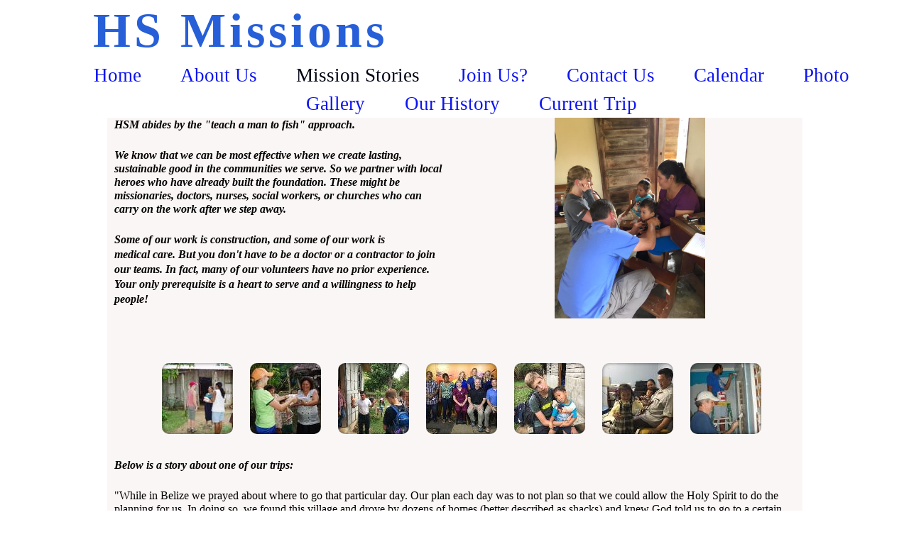

--- FILE ---
content_type: text/html; charset=utf-8
request_url: http://www.hsmissions.org/mission-trip-stories.php
body_size: 10680
content:
<!DOCTYPE html>
<!--[if lt IE 7]>      <html class="no-js lt-ie9 lt-ie8 lt-ie7"> <![endif]-->
<!--[if IE 7]>         <html class="no-js lt-ie9 lt-ie8"> <![endif]-->
<!--[if IE 8]>         <html class="no-js lt-ie9"> <![endif]-->
<!--[if gt IE 8]><!--> <html class="no-js"> <!--<![endif]-->
    <head>
        <meta name="viewport" content="width=device-width, initial-scale=1.0">

        <!-- normalize and html5 boilerplate resets -->
        <link rel="stylesheet" href="templates/Skyline_v2/resources/css/reset.css">
        <link rel="stylesheet" href="templates/Skyline_v2/resources/css/less.build.css">

        <!--[if lte IE 9]>
        <script src="templates/Skyline_v2/resources/js/html5shiv.js"></script>
        <script src="templates/Skyline_v2/resources/js/html5shiv-printshiv.js"></script>

        <![endif]-->

        <meta http-equiv="content-type" content="text/html; charset=utf-8" />


<title>God at work</title>



<meta name="description" content="" />
<meta name="keywords" content="" />

  <link href="resources/favicon.ico" rel="shortcut icon" type="image/x-icon" />
  <link href="resources/favicon.ico" rel="icon" type="image/x-icon" />

  


  <style type="text/css" id="styleCSS">
    /*
    Some Style Themes enhanced with background textures provided by http://subtlepatterns.com/
*/
body {
    
    
    background-repeat: no-repeat;
    background-attachment: fixed;
    background-position: top left;
    background-size: cover;
}

/* IOS devices 'bgd-att: fixed' solution */
@media only screen and (max-device-width: 1366px) {
    .bgd-attachment-fixed {
        background-image: none;
    }
    .bgd-attachment-fixed:after {
        content: '';
        position: fixed;
        top: 0;
        left: 0;
        right: 0;
        width: 100%;
        height: 100%;
        
        background-repeat: no-repeat;
        background-position: top left;
        background-size: cover;
        z-index: -2;
    }
}

.Text_2_Default,
.yola_heading_container {
  word-wrap: break-word;
}

.yola_bg_overlay {
    display:table;
    table-layout: fixed;
    position:absolute;
    min-height: 100%;
    min-width: 100%;
    width:100%;
    height:100%;
}
.yola_outer_content_wrapper {
    
    padding-right: 0rem;
    
    padding-left: 0px;
}
.yola_inner_bg_overlay {
    width:100%;
    min-height: 100vh;
    display: table-cell;
    
    vertical-align: top;
}
.yola_outer_heading_wrap {
    width:100%;
    text-align: center;
}
.yola_heading_container {
    margin: 0 auto;
    max-width: 1639px;
    
}
.yola_inner_heading_wrap {
    margin: 0 auto;
    max-width: 1115px;
}
.yola_innermost_heading_wrap {
    padding-left:0;
    padding-right:0;
    margin: 0 auto;
    
    
}
.yola_inner_heading_wrap.top nav,
.yola_inner_heading_wrap.top div#yola_heading_block,
.yola_inner_heading_wrap.bottom nav,
.yola_inner_heading_wrap.bottom div#yola_heading_block {
    padding-left: 3rem;
    
}
.yola_inner_heading_wrap.left .yola_innermost_heading_wrap,
.yola_inner_heading_wrap.right .yola_innermost_heading_wrap {
    padding-left: 3rem;
    
}
.yola_inner_heading_wrap h1 {
    margin: 0;
}
#yola_nav_block {
    height: 100%;
}
#yola_nav_block nav {
    text-align: center;
    	background-color: #ffffff;
	zoom: 1; /* hasLayout */
	background: transparent\9;
	filter:  progid:DXImageTransform.Microsoft.gradient(startColorstr='#00ffffff', endColorstr='#00ffffff'); /* IE 6 & 7 */
	-ms-filter: "progid:DXImageTransform.Microsoft.gradient(startColorstr='#00ffffff', endColorstr='#00ffffff')"; /* IE 8+ */
	background-color: rgba(255,255,255,0.00);
}
#yola_nav_block nav ul{
    display:inline;
}
.yola_inner_heading_wrap.left #yola_heading_block {
    float:left;
}
.yola_inner_heading_wrap.right #yola_heading_block {
    float:right;
}
.yola_inner_heading_wrap.top #yola_nav_block {
    padding:0rem 0 0 0;
}
.yola_inner_heading_wrap.right #yola_nav_block {
    float:left;
    padding:0rem 0 0 0;
}
.yola_inner_heading_wrap.bottom #yola_nav_block {
    padding:0 0 0rem 0;
}
.yola_inner_heading_wrap.left #yola_nav_block {
    float:right;
    padding:0rem 0 0 0;
}
.yola_banner_wrap {
    background-attachment: scroll;
    text-align: center;
    margin: 0 auto;
    
    display: none;
    background-position: top left;
    background-size: auto;
    background-repeat: repeat-x;
    
    background-color: #f9f9f9;
}
.yola_inner_banner_wrap {
    padding-left:0;
    padding-right:0;
    padding-top: 0.5rem;
    padding-bottom: 0.5rem;
    
}
.yola_innermost_banner_wrap {
    margin: 0 auto;
    max-width: 500px;
}
.yola_inner_nav_wrap {
    margin: 0 auto;
    max-width: 979px;
}
.yola_banner_wrap nav ul.sys_navigation {
    text-align: center;
    padding-top:0rem;
    padding-bottom:0rem;
}
.yola_banner_wrap h1 {
    margin:0;
    text-align: center;
}
.yola_site_tagline {
    padding-top:0;
    padding-bottom:0;
    font-family: 'Raleway';
    font-size: 4rem;
    color: #000000;
    text-decoration: none;
    letter-spacing: 0px;
    line-height: 1.5em;
    text-transform: none;
    text-align: left;
    padding-right: 3rem;
    padding-left: 3rem;

}
.yola_site_tagline span {
    display: inline-block;
    
    
    
    
    
}
ul.sys_navigation {
    margin: 0;
    padding: 0;
    text-align: center;
}
ul.sys_navigation li {
    display: inline;
    list-style: none;
    margin:0 3.19rem 0 0;
}
.yola_inner_heading_wrap ul.sys_navigation li:last-child {
    margin:0;
}
ul.sys_navigation li a{
    text-decoration: none;
}

div.ys_submenu {
    margin-top: 8px;
}

.yola_content_wrap {
    margin:0 auto;
    max-width: 979px;
    	background-color: #faf5f5;
	zoom: 1; /* hasLayout */
	background: transparent\9;
	filter:  progid:DXImageTransform.Microsoft.gradient(startColorstr='#d4faf5f5', endColorstr='#d4faf5f5'); /* IE 6 & 7 */
	-ms-filter: "progid:DXImageTransform.Microsoft.gradient(startColorstr='#d4faf5f5', endColorstr='#d4faf5f5')"; /* IE 8+ */
	background-color: rgba(250,245,245,0.83);
}
.yola_content_column {
    margin:0 auto;
    max-width: 958px;
}

.yola_inner_content_column {
    margin:0 auto;

    
    
    
    
}
.yola_inner_footer_wrap {
    padding: 0 20px;
}
div[id*='sys_region_'] {
    padding-left: 0 ! important;
    padding-right: 0 ! important;
}
.yola_site_logo {
    
    max-width:100%;
}
#sys_heading.yola_hide_logo img {
    display:none;
}
#sys_heading.yola_hide_logo span {
    display:inline;
}
a#sys_heading.yola_show_logo {
    font-size:14px;
}
#sys_heading.yola_show_logo img {
    display:inline;
}
#sys_heading.yola_show_logo span {
    display:none;
}
.yola_footer_wrap {
    margin:0 auto;
    max-width: 979px;
    	background-color: #f9f9f9;

}
.yola_footer_column {
    margin:0 auto;
    max-width: 958px;
    display: none;
}
footer {
    padding-top: 2.5rem;
    padding-right: 3rem;
    padding-bottom: 2.5rem;
    padding-left: 3rem;
    font-family: 'Goudy Bookletter 1911';
    font-size: 1rem;
    color: #ffffff;
    line-height: 1.5em;
    letter-spacing: 0px;
    text-transform: none;

}
span.yola_footer_socialbuttons {
    display:inline-block;
    line-height:0;
    margin:0;
    padding:0;
    display:inline-block;
    position:static;
    float:left;
    width:146px;
    height:20px;
    display: none;
}
.sys_yola_form .submit,
.sys_yola_form input.text,
.sys_yola_form input.email,
.sys_yola_form input.tel,
.sys_yola_form input.url,
.sys_yola_form textarea {
    font-family: 'Goudy Bookletter 1911';
    font-size: 1rem;
    line-height: 1.2em;
    letter-spacing: 0px;
    text-transform: none;
}
div.sys_yola_form {
    padding:0 !important;
}
div.sys_yola_form form {
    margin:0 !important;
    padding:0 !important;
}
.sys_layout h2, .sys_txt h2, .sys_layout h3, .sys_txt h3, .sys_layout h4, .sys_txt h4, .sys_layout h5, .sys_txt h5, .sys_layout h6, .sys_txt h6, .sys_layout p, .sys_txt p {
    margin-top:0;
}
div[id*='sys_region_'] {
    padding:0 !important;
}
.sys_layout blockquote {
  margin-top: 10px;
  margin-bottom: 10px;
  margin-left: 50px;
  padding-left: 15px;
  border-left: 3px solid #030000;;
  font-size: 1rem;
  font-style: italic;
  color: #000000;
  
  line-height: 1.5em;
  letter-spacing: 0px;
  text-transform: none;
}
.sys_layout blockquote,
.sys_layout blockquote h1,
.sys_layout blockquote h2,
.sys_layout blockquote h3,
.sys_layout blockquote h4,
.sys_layout blockquote h5,
.sys_layout blockquote h6,
.sys_layout blockquote p {
    font-family: 'PT Sans';
}
.sys_layout p,.sys_layout pre {margin:0 0 1.5em 0}
.sys_layout h2,.sys_layout h3,.sys_layout h4,.sys_layout h5,.sys_layout h6 { margin:0 0 0.5em 0 }
.sys_layout dl, .sys_layout menu,.sys_layout ol,.sys_layout ul{margin:0 0 1.5em 0}

.mob_menu {
    display: none;
}

.new-text-widget img, .old_text_widget img {
    max-width: 100%;
}


@media only screen and (max-width : 736px) {
    html {
        font-size: 80%;
    }

    body .m_inherit_width {
        width: inherit;
    }

    .small_device_hide {
        opacity: 0;
    }

    /* Remove display table so that fixefox can understand max-width */
    .yola_bg_overlay, .yola_inner_bg_overlay {
       display: block;
    }

    /* Zero out padding of the heading wrapper */
    .yola_inner_heading_wrap.top .yola_innermost_heading_wrap,
    .yola_inner_heading_wrap.bottom .yola_innermost_heading_wrap,
    .yola_inner_heading_wrap.left .yola_innermost_heading_wrap,
    .yola_inner_heading_wrap.right .yola_innermost_heading_wrap {
        padding-left: 0;
        padding-right: 0;
    }

    /* Make all image widgets center aligned */
    .Image_Default img {
        display: block;
        margin: 0 auto;
    }

    /* Center button widgets in column dividers */
    .column_divider .sys_button {
        text-align: center;
    }

    /* Make column dividers snap to one over another */
    .yola_inner_heading_wrap.left #yola_heading_block, .yola_inner_heading_wrap.right #yola_heading_block {
        float: none;
    }

    #sys_heading {
        word-wrap: break-word;
        word-break: break-word;
    }

    body .column_divider .left, body .column_divider .right {
        width: 100%;
        padding-left: 0;
        padding-right: 0;
    }

    .mob_menu a:visited {
        color: #fff;
    }

    .mob_menu {
        display: block;
        z-index: 1;
        ;
        ;
        background: rgba(255,255,255,0.00);;
    }

    .mob_menu.menu_open {
        position: absolute;
        min-height: 100%;
        padding: 1rem 0 0 0;
        margin: 0;
        top: 0;
        left: 0;
        right: 0;
    }

    .yola_outer_content_wrapper {
        display: block;
        padding-top: 0;
    }

    .mob_menu_overlay {
        display: none;
        text-transform: none;
    }

    .menu_open .mob_menu_overlay  {
        display: block;
    }

    .mob_menu_toggle {
        display: block;
        padding-top: 5%;
        padding-bottom: 6%;
        text-align: center;
        color: #666;
        cursor: pointer;
    }
    .mob_submenu_toggle {
        list-style: none;
        text-align: center;
        padding: 0;
        margin: 0;
    }

    .new-text-widget img, .old_text_widget img {
        height: auto;
    }

    #sys_heading span {
        font-size: 35px;
    }
    .sys_navigation {
        display: none;
    }

    .mobile_ham {
        stroke: #0c14f0;
    }

    .mobile_quit {
        display: none;
    }

    .menu_open .mobile_ham {
        display: none;
    }

    .menu_open .mobile_quit {
        display: inline;
        stroke: #0c14f0;
    }

    .mob_menu_list {
        font-family: 'Raleway';
        font-weight: lighter;
        margin: 0;
        font-size: 2.2em;
        line-height: 2;
        letter-spacing: 0.1em;
        list-style: none;
        text-align: center;
        padding: 0;
        -webkit-animation-duration: .2s;
        -webkit-animation-fill-mode: both;
        -webkit-animation-name: fadeInUp;
        -moz-animation-duration: .2s;
        -moz-animation-fill-mode: both;
        -moz-animation-name: fadeInUp;
        -o-animation-duration: .2s;
        -o-animation-fill-mode: both;
        -o-animation-name: fadeInUp;
        animation-duration: .2s;
        animation-fill-mode: both;
        animation-name: fadeInUp;
    }

    .mob_menu_overlay .mob_menu_list a {
        color: #0c14f0;
    }

    .mob_more_toggle {
        display: inline-block;
        cursor: pointer;
        background: none;
        border: none;
        outline: none;
        margin-left: 8px;
        stroke: #0c14f0;
    }

    .up_arrow {
        display: none;
    }

    .sub_menu_open svg .down_arrow {
        display: none;
    }

    .sub_menu_open .up_arrow {
        display: inline;
    }

    .mob_menu_overlay .mob_menu_list .selected a {
        color: #010514;
    }

    .sub_menu_open a {
        color: #010514;
    }

    .mob_menu_list .sub_menu_open a {
        color: #010514;
    }

    .sub_menu_open .mob_more_toggle {
        stroke: #010514;
    }

    .mob_submenu_list {
        font-family: 'Raleway';
        font-weight: lighter;
        list-style: none;
        text-align: center;
        padding: 0 0 5% 0;
        margin: 0;
        line-height: 1.6;
        display: none;
        -webkit-animation-duration: .2s;
        -webkit-animation-fill-mode: both;
        -webkit-animation-name: fadeInUp;
        -moz-animation-duration: .2s;
        -moz-animation-fill-mode: both;
        -moz-animation-name: fadeInUp;
        -o-animation-duration: .2s;
        -o-animation-fill-mode: both;
        -o-animation-name: fadeInUp;
        animation-duration: .2s;
        animation-fill-mode: both
        animation-name: fadeInUp;
    }

    .sub_menu_open .mob_submenu_list{
        display: block;
    }

    .mob_submenu_items {
        font-size: 0.75em;
    }
    .mob_menu_list .mob_nav_selected {
        color: #010514;
    }

    .menu_open ~ .yola_outer_content_wrapper {
        display: none;
    }

    @-webkit-keyframes fadeInUp {
      0% {
        opacity: 0;
        -webkit-transform: translate3d(0, 100%, 0);
        transform: translate3d(0, 100%, 0);
      }
      100% {
        opacity: 1;
        -webkit-transform: none;
        transform: none;
      }
    }

    @-moz-keyframes fadeInUp {
      0% {
        opacity: 0;
        -moz-transform: translate3d(0, 100%, 0);
        transform: translate3d(0, 100%, 0);
      }
      100% {
        opacity: 1;
        -moz-transform: none;
        transform: none;
      }
    }

    @-o-keyframes fadeInUp {
      0% {
        opacity: 0;
        -o-transform: translate3d(0, 100%, 0);
        transform: translate3d(0, 100%, 0);
      }
      100% {
        opacity: 1;
        -o-transform: none;
        transform: none;
      }
    }

    @keyframes fadeInUp {
      0% {
        opacity: 0;
        transform: translate3d(0, 100%, 0);
      }
      100% {
        opacity: 1;
        transform: none;
      }
    }
}


  </style>


<script src="//ajax.googleapis.com/ajax/libs/webfont/1.4.2/webfont.js" type="text/javascript"></script>

      <style type="text/css">
      @import url("//fonts.sitebuilderhost.net/css?family=Raleway%3Aregular|Abril+Fatface%3Aregular|Goudy+Bookletter+1911%3Aregular|PT+Sans%3Aregular&subset=latin,latin-ext");
    </style>
  
  <style type="text/css" id="styleOverrides">
    /* ======================
*
*  Site Style Settings
*
=========================*/
/* Paragraph text (p) */

.content p, #content p, .HTML_Default p, .Text_Default p, .sys_txt p, .sys_txt a, .sys_layout p, .sys_txt, .sys_layout  {
    font-family: 'Goudy Bookletter 1911';
    
    font-size: 1rem;
    color: #030000;
    line-height: 1.2em;
    letter-spacing: 0px;
    text-transform: none;
}

/* Navigation */
.sys_navigation a, .ys_menu_2, div#menu ul, div#menu ul li a, ul.sys_navigation li a, div.sys_navigation ul li.selected a, div.sys_navigation ul li a, #navigation li a, div.ys_menu ul a:link, div.ys_menu ul a:visited, div.ys_nav ul li a, #sys_banner ul li a {
    font-family: 'Raleway';
    
    font-size: 1.67rem;
    color: #0c14f0;
    text-decoration: none;
    letter-spacing: 0px;
    line-height: 1.5em;
    text-transform: none;
}


/* Navigation:selected */
div.sys_navigation ul li.selected a, div#menu ul li.selected a, #navigation li.selected a, div.ys_menu ul li.selected a:link, div.ys_menu ul li.selected a:visited, div.ys_nav ul li.selected a, #sys_banner ul li.selected a {
    color: #010514;
}

/* Navigation:hover */
div.sys_navigation ul li a:hover, div#menu ul li a:hover, #navigation li a:hover, div.ys_menu ul a:hover, div.ys_nav ul li a:hover, div.ys_menu ul li a:hover, #sys_banner ul li a:hover {
    color: #497690;
}

/* Site Title */
#sys_heading, a#sys_heading, #sys_banner h1 a, #header h1 a, div#heading h1 a {
    font-family: 'Abril Fatface';
    
    font-size: 4.27rem;
    color: #275fd9;
    text-decoration: none;
    letter-spacing: 5px;
    line-height: 1.26em;
    text-transform: none;
}

/* Hyperlinks (a, a:hover, a:visited) */
a, .sys_txt a:link, .sys_layout a:link {color: #497690;}
a, .sys_txt a:link, .sys_layout a:link {text-decoration: underline;}
a:visited, .sys_txt a:visited, .sys_layout a:visited {color: #497690;}
a:hover, .sys_txt a:hover, .sys_layout a:hover {color: #ff0000;}
a:hover, .sys_txt a:hover, .sys_layout a:hover {text-decoration: none;}

/* Headings (h2, h3, h4, h5, h6) */
.sys_layout h2, .sys_txt h2 {
    font-family: 'Raleway';
    
    font-size: 3rem;
    color: #7a7a7a;
    text-decoration: none;
    letter-spacing: 0px;
    line-height: 1.5em;
    text-transform: none;
}

.sys_layout h2 a, .sys_layout h2 a:link, .sys_layout h2 a:hover, .sys_layout h2 a:visited {
    font-family: 'Raleway';
    
    font-size: 3rem;
    color: #7a7a7a;
    letter-spacing: 0px;
    line-height: 1.5em;
    text-transform: none;
}

.sys_layout h3, .sys_txt h3 {
    font-family: 'Raleway';
    
    font-size: 2.5rem;
    color: #7a7a7a;
    text-decoration: none;
    letter-spacing: 0px;
    line-height: 1.5em;
    text-transform: none;
}

.sys_layout h3 a, .sys_layout h3 a:link, .sys_layout h3 a:hover, .sys_layout h3 a:visited {
    font-family: 'Raleway';
    
    font-size: 2.5rem;
    color: #7a7a7a;
    letter-spacing: 0px;
    line-height: 1.5em;
    text-transform: none;
}

.sys_layout h4, .sys_txt h4 {
    font-family: 'Raleway';
    
    font-size: 2rem;
    color: #7a7a7a;
    text-decoration: none;
    letter-spacing: 0px;
    line-height: 1.5em;
    text-transform: none;
}

.sys_layout h4 a, .sys_layout h4 a:link, .sys_layout h4 a:hover, .sys_layout h4 a:visited {
    font-family: 'Raleway';
    
    font-size: 2rem;
    color: #7a7a7a;
    letter-spacing: 0px;
    line-height: 1.5em;
    text-transform: none;
}

.sys_layout h5, .sys_txt h5 {
    font-family: 'Raleway';
    
    font-size: 1.5rem;
    color: #7a7a7a;
    text-decoration: none;
    letter-spacing: 0px;
    line-height: 1.5em;
    text-transform: none;
}

.sys_layout h5 a, .sys_layout h5 a:link, .sys_layout h5 a:hover, .sys_layout h5 a:visited {
    font-family: 'Raleway';
    
    font-size: 1.5rem;
    color: #7a7a7a;
    letter-spacing: 0px;
    line-height: 1.5em;
    text-transform: none;
}

.sys_layout h6, .sys_txt h6 {
    font-family: 'Raleway';
    
    font-size: 1.1rem;
    color: #7a7a7a;
    text-decoration: none;
    letter-spacing: 0px;
    line-height: 1.5em;
    text-transform: none;
}

.sys_layout h6 a, .sys_layout h6 a:link, .sys_layout h6 a:hover, .sys_layout h6 a:visited {
    font-family: 'Raleway';
    
    font-size: 1.1rem;
    color: #7a7a7a;
    letter-spacing: 0px;
    line-height: 1.5em;
    text-transform: none;
}

/*button widget*/
.sys_layout .sys_button a, .sys_layout .sys_button a:link, .sys_layout .sys_button a:visited {
    display:inline-block;
    text-decoration: none;
}
.sys_layout .sys_button a:link, .sys_layout .sys_button a:visited {
    cursor:pointer;
}
.sys_layout .sys_button a {
    cursor:default;
}

.sys_layout .sys_button.square a, .sys_layout .sys_button.square a:link {
    border-radius:0px;
}
.sys_layout .sys_button.rounded a, .sys_layout .sys_button.rounded a:link {
    border-radius:3px;
}
.sys_layout .sys_button.pill a, .sys_layout .sys_button.pill a:link {
    border-radius:90px;
}

/*button sizes*/
.sys_layout .sys_button.small a, .sys_layout .sys_button.small a:link, .sys_layout .sys_button.small a:visited {font-family: 'Goudy Bookletter 1911';font-size: 1.1rem;line-height: 1.5em;letter-spacing: 0px;text-transform: uppercase;padding-top:1rem;padding-bottom:1rem;padding-left:3rem;padding-right:3rem;}
.sys_layout .sys_button.medium a, .sys_layout .sys_button.medium a:link, .sys_layout .sys_button.medium a:visited {font-family: 'Goudy Bookletter 1911';font-size: 1.1rem;line-height: 1.5em;letter-spacing: 0px;text-transform: uppercase;padding-top:1.3rem;padding-bottom:1.3rem;padding-left:4rem;padding-right:4rem;}
.sys_layout .sys_button.large a, .sys_layout .sys_button.large a:link, .sys_layout .sys_button.large a:visited {font-family: 'Goudy Bookletter 1911';font-size: 1.1rem;line-height: 1.5em;letter-spacing: 0px;text-transform: uppercase;padding-top:1.3rem;padding-bottom:1.3rem;padding-left:6rem;padding-right:6rem;}

/*button styles:small*/
.sys_layout .sys_button.small.outline a, .sys_layout .sys_button.small.outline a:link {
    border-color:#497690;
    color: #497690;
    border-style: solid;
    border-width: 2px;
}
.sys_layout .sys_button.small.outline a:visited {
    color: #497690;
}
.sys_layout .sys_button.small.solid a, .sys_layout .sys_button.small.solid a:link {
    	background-color: #497690;

    color: #ffffff;
    border-color:#497690;
    border-style: solid;
    border-width: 2px;
}
.sys_layout .sys_button.small.solid a:visited {
    color: #ffffff;
}
.sys_layout .sys_button.small.outline a:hover {
    background-color: #497690;
    color: #ffffff;
    text-decoration: none;
}

/*button styles:medium*/
.sys_layout .sys_button.medium.outline a, .sys_layout .sys_button.medium.outline a:link {
    border-color:#497690;
    color: #497690;
    border-style: solid;
    border-width: 2px;
}
.sys_layout .sys_button.medium.outline a:visited {
    color: #497690;
}
.sys_layout .sys_button.medium.solid a, .sys_layout .sys_button.medium.solid a:link {
    	background-color: #497690;

    color: #ffffff;
    border-color:#497690;
    border-style: solid;
    border-width: 2px;
}
.sys_layout .sys_button.medium.solid a:visited {
    color: #ffffff;
}
.sys_layout .sys_button.medium.outline a:hover {
    background-color: #497690;
    color: #ffffff;
    text-decoration: none;
}
/*button styles:large*/
.sys_layout .sys_button.large.outline a, .sys_layout .sys_button.large.outline a:link {
    border-color:#497690;
    color: #497690;
    border-style: solid;
    border-width: 2px;
}
.sys_layout .sys_button.large.outline a:visited {
    color: #497690;
}
.sys_layout .sys_button.large.solid a, .sys_layout .sys_button.large.solid a:link {
    	background-color: #497690;

    color: #ffffff;
    border-color:#497690;
    border-style: solid;
    border-width: 2px;
}
.sys_layout .sys_button.large.solid a:visited {
    color: #ffffff;
}
.sys_layout .sys_button.large.outline a:hover {
    background-color: #497690;
    color: #ffffff;
    text-decoration: none;
}

.sys_layout .sys_button.solid a:hover {
    text-decoration: none;
    opacity: .8;
}  </style>

  



<script type="text/javascript" src="//ajax.googleapis.com/ajax/libs/jquery/1.11.1/jquery.min.js"></script>
<script type="text/javascript">window.jQuery || document.write('<script src="/components/bower_components/jquery/dist/jquery.js"><\/script>')</script>
<link rel="stylesheet" type="text/css" href="classes/commons/resources/flyoutmenu/flyoutmenu.css?1001125" />
<script type="text/javascript" src="classes/commons/resources/flyoutmenu/flyoutmenu.js?1001125"></script>
<link rel="stylesheet" type="text/css" href="classes/commons/resources/global/global.css?1001125" />


<script type="text/javascript">
  var swRegisterManager = {
    goals: [],
    add: function(swGoalRegister) {
      this.goals.push(swGoalRegister);
    },
    registerGoals: function() {
      while(this.goals.length) {
        this.goals.shift().call();
      }
    }
  };

  window.swPostRegister = swRegisterManager.registerGoals.bind(swRegisterManager);
</script>

  <link rel="stylesheet" type="text/css" href="classes/components/Image/layouts/Default/Default.css?1001125" />
  
  
  
  
  
  <link rel="stylesheet" type="text/css" href="classes/components/Gallery/layouts/Default/Default.css?1001125" />
  
  
  

    </head>
    <body lang="en" class="bgd-attachment-fixed">
        
        <div id="sys_background" class="yola_bg_overlay">
            <div class="yola_inner_bg_overlay">
                <div class="yola_outer_content_wrapper">
                    <header role="header">
                        <div class="yola_outer_heading_wrap">
                            <div class="yola_heading_container">
                                <div class="yola_inner_heading_wrap left">
                                    <div class="yola_innermost_heading_wrap">
                                                                                <nav class="mob_menu">
                                            <div class="mob_menu_toggle"><!--Mobile Nav Toggle-->
                                                <svg class="mobile_ham" width="40" height="25">
                                                  <line x1="0" y1="3" x2="40" y2="3" stroke-width="2"/>
                                                  <line x1="0" y1="13" x2="40" y2="13" stroke-width="2"/>
                                                  <line x1="0" y1="23" x2="40" y2="23" stroke-width="2"/>
                                                </svg>
                                                <svg class="mobile_quit" width="26" height="50">
                                                    <line x1="0" y1="1" x2="26" y2="25" stroke-width="2"/>
                                                    <line x1="0" y1="25" x2="26" y2="1" stroke-width="2"/>
                                                </svg>
                                            </div>
                                            <div class="mob_menu_overlay"> <!--Mobile Nav Overlay-->
                                                <ul class="mob_menu_list">
      <li class="">
      <a href="./" title="Home">Home</a>
          </li>
      <li class="">
      <a href="about-us.php" title="About Us">About Us</a>
          </li>
      <li class="selected">
      <a href="mission-trip-stories.php" title="Mission  Stories">Mission  Stories</a>
          </li>
      <li class="">
      <a href="how-you-can-help.php" title="Join Us?">Join Us?</a>
          </li>
      <li class="">
      <a href="contact-us.php" title="Contact Us">Contact Us</a>
          </li>
      <li class="">
      <a href="calendar.php" title="Calendar">Calendar</a>
          </li>
      <li class="">
      <a href="photo-gallery.php" title="Photo Gallery (it takes a while to load  all the pictures)">Photo Gallery</a>
          </li>
      <li class="">
      <a href="our-history.php" title="Our History">Our History</a>
          </li>
      <li class="">
      <a href="current-mission-trip.php" title="Current Trip">Current Trip</a>
          </li>
  </ul>
                                            </div>
                                        </nav>
                                                                                                                        <div id="yola_heading_block"> <!--Title / Logo-->
                                            <h1>
                                                <a id="sys_heading" class="yola_hide_logo" href="./">
                                                    <img class="yola_site_logo" src="" alt="HS Missions" >
                                                    <span>HS Missions</span>
                                                </a>
                                            </h1>
                                        </div>
                                        <div id="yola_nav_block"> <!--Nav-->
                                            <nav role="navigation">
                                                <div class="sys_navigation">
                                                <ul class="sys_navigation">
                    <li id="ys_menu_0">
                    <a href="./" title="Home">Home</a>
        </li>
                    <li id="ys_menu_1">
                    <a href="about-us.php" title="About Us">About Us</a>
        </li>
                    <li id="ys_menu_2"class="selected">
                    <a href="mission-trip-stories.php" title="Mission  Stories">Mission  Stories</a>
        </li>
                    <li id="ys_menu_3">
                    <a href="how-you-can-help.php" title="Join Us?">Join Us?</a>
        </li>
                    <li id="ys_menu_4">
                    <a href="contact-us.php" title="Contact Us">Contact Us</a>
        </li>
                    <li id="ys_menu_5">
                    <a href="calendar.php" title="Calendar">Calendar</a>
        </li>
                    <li id="ys_menu_6">
                    <a href="photo-gallery.php" title="Photo Gallery (it takes a while to load  all the pictures)">Photo Gallery</a>
        </li>
                    <li id="ys_menu_7">
                    <a href="our-history.php" title="Our History">Our History</a>
        </li>
                    <li id="ys_menu_8">
                    <a href="current-mission-trip.php" title="Current Trip">Current Trip</a>
        </li>
    </ul>
                                             
<script>
/* jshint ignore:start */
$(document).ready(function() {
    flyoutMenu.initFlyoutMenu(
        [{"name":"Home","title":"Home","href":".\/","children":[]},{"name":"About Us","title":"About Us","href":"about-us.php","children":[]},{"name":"Mission  Stories","title":"Mission  Stories","href":"mission-trip-stories.php","children":[]},{"name":"Join Us?","title":"Join Us?","href":"how-you-can-help.php","children":[]},{"name":"Contact Us","title":"Contact Us","href":"contact-us.php","children":[]},{"name":"Calendar","title":"Calendar","href":"calendar.php","children":[]},{"name":"Photo Gallery","title":"Photo Gallery (it takes a while to load  all the pictures)","href":"photo-gallery.php","children":[]},{"name":"Our History","title":"Our History","href":"our-history.php","children":[]},{"name":"Current Trip","title":"Current Trip","href":"current-mission-trip.php","children":[]}]
    , 'flyover');
});
/* jshint ignore:end */
</script>

                                                </div>
                                            </nav>
                                        </div>
                                                                                <div style="padding:0; height:0; clear:both;">&nbsp;</div>
                                    </div>
                                </div>
                            </div>
                            <div id="sys_banner" class="yola_banner_wrap">
                                <div class="yola_inner_banner_wrap">
                                    <div class="yola_innermost_banner_wrap">
                                        <h2 class="yola_site_tagline" style="display:block"><span>HSMissions</span></h2>
                                    </div>
                                </div>
                            </div>
                        </div>
                    </header>

                    <main class="yola_content_wrap" role="main">
                        <div class="yola_content_column">
                            <div class="yola_inner_content_column clearFix">
                                <style media="screen">
  .layout_1-column {
    width: 100%;
    padding: 0;
    margin: 0;
  }

  .layout_1-column:after {
    content: "";
    display: table;
    clear: both;
  }

  .zone_top {
    margin: 0;
    padding: 5px;
    vertical-align: top;
    line-height: normal;
    min-width: 100px;
  }
</style>

<div class="layout_1-column sys_layout">
    <div id="layout_row1">
        <div id="sys_region_1" class="zone_top" ><div id="Ia5a0880763794ba08ef5e65d031c8eb9" style="display:block;clear: both;" class="Layout1_Default"><style>.column_Ia5a0880763794ba08ef5e65d031c8eb9 {width: 100%;-moz-box-sizing:border-box;-webkit-box-sizing: border-box;box-sizing:border-box;}.column_Ia5a0880763794ba08ef5e65d031c8eb9:after {content: "";display: table;clear: both;}.column_Ia5a0880763794ba08ef5e65d031c8eb9 .left {text-align: left;vertical-align: top;width: 50%;padding: 0 15px 0 0;float: left;-moz-box-sizing: border-box;-webkit-box-sizing: border-box;box-sizing:border-box;}.column_Ia5a0880763794ba08ef5e65d031c8eb9 .right {vertical-align: top;width: 50%;padding: 0 0 0 15px;float: left;-moz-box-sizing: border-box;-webkit-box-sizing: border-box;box-sizing: border-box;}</style><div class="column_Ia5a0880763794ba08ef5e65d031c8eb9 column_divider" ><div id="Left_Ia5a0880763794ba08ef5e65d031c8eb9" class="left" ><div id="I6" style="display:block;clear: both;margin:0 0 0 0;" class="Text_Default"><style>.old_text_widget img {max-width: 100%;height: auto;}.old_text_wdiget {margin: 0;padding: 0;overflow: hidden;color: ;font: ;background-color: ;}</style><div id="I6_sys_txt" class="sys_txt old_text_widget clear_fix"><p class="over_outline show_overlays"><em><strong><font size="3">HSM abides by the&nbsp;"teach a man to fish" approach.&nbsp;</font></strong></em></p><p class="over_outline show_overlays"><strong><em><font size="3">We know that we can be most effective when we create lasting, sustainable good in the communities we serve. So we partner with local heroes who&nbsp;have already built&nbsp;the foundation. These might be missionaries, doctors, nurses, social workers, or churches&nbsp;who can carry on the work after we step away. </font></em></strong></p><p class="over_outline show_overlays"><em><strong><font size="1"><font size="2"><em><strong><font size="1"><font size="2"><font size="1"><font size="3">Some of our work is construction, and some of our work is medical&nbsp;care. But you don't have to be a doctor or a contractor to join our teams. In fact, many of our volunteers have no prior experience. Your only prerequisite is a heart to serve and a willingness to help people!<font color="#ffffff"><font face="Arial Black"><font size="1">&nbsp;
</font></font></font></font></font></font></font></strong></em></font></font></strong></em></p><p class="over_outline show_overlays"><em><strong><font size="2"><em><strong><font size="1"><font size="2"><font size="1"><font size="3"><font color="#ffffff"><font face="Arial Black"><font size="1"></font></font></font></font></font></font></font></strong></em></font></strong></em></p><p class="over_outline show_overlays"><font size="1">&nbsp;  
</font></p><font size="1"> 
</font></div></div></div><div id="Right_Ia5a0880763794ba08ef5e65d031c8eb9" class="right" ><div id="I4e3cf1838543419aaa696ad305f76245" style="display:block;clear: both;text-align:center;" class="Image_Default"><style>#I4e3cf1838543419aaa696ad305f76245_img {-moz-box-sizing: border-box;-webkit-box-sizing: border-box;box-sizing: border-box;width: 212px;border:none;max-width: 100%;height: auto;}</style><img id="I4e3cf1838543419aaa696ad305f76245_img" src="resources/belize%204.JPG.opt768x1024o0%2C0s768x1024.JPG"  /></div></div></div></div><div id="I364bbaf80f144fe9afa4132128612869" style="display:block;clear: both;" class="Gallery_Default"><div class="yola_gallery_widget" style="padding:10px;text-align:center;">

    
        <link href="classes/components/Gallery/resources/lightbox2/css/lightbox.css" rel="stylesheet" />

    
    <div class='round-frame'>

        
                            <a data-lightbox='lightbox[gallery_widget_I364bbaf80f144fe9afa4132128612869]' href='resources/1P1010051.jpg' data-title='' style='background-image:url(resources/1P1010051.jpg.opt100x100o-16%2C0s133x100.jpg);'></a>
                            <a data-lightbox='lightbox[gallery_widget_I364bbaf80f144fe9afa4132128612869]' href='resources/1P1010066.jpg' data-title='' style='background-image:url(resources/1P1010066.jpg.opt100x100o-16%2C0s133x100.jpg);'></a>
                            <a data-lightbox='lightbox[gallery_widget_I364bbaf80f144fe9afa4132128612869]' href='resources/IMG_0004.JPG' data-title='' style='background-image:url(resources/IMG_0004.JPG.opt100x100o-16%2C0s133x100.JPG);'></a>
                            <a data-lightbox='lightbox[gallery_widget_I364bbaf80f144fe9afa4132128612869]' href='resources/IMG_0017.JPG' data-title='' style='background-image:url(resources/IMG_0017.JPG.opt100x100o-16%2C0s133x100.JPG);'></a>
                            <a data-lightbox='lightbox[gallery_widget_I364bbaf80f144fe9afa4132128612869]' href='resources/IMG_0020.JPG' data-title='' style='background-image:url(resources/IMG_0020.JPG.opt100x100o-16%2C0s133x100.JPG);'></a>
                            <a data-lightbox='lightbox[gallery_widget_I364bbaf80f144fe9afa4132128612869]' href='resources/IMG_0086.JPG' data-title='' style='background-image:url(resources/IMG_0086.JPG.opt100x100o0%2C-16s100x133.JPG);'></a>
                            <a data-lightbox='lightbox[gallery_widget_I364bbaf80f144fe9afa4132128612869]' href='resources/DSC00804.jpg' data-title='' style='background-image:url(resources/DSC00804.jpg.opt100x100o-16%2C0s133x100.jpg);'></a>
            
        
    </div>

    
        <script src="classes/components/Gallery/resources/lightbox2/js/lightbox.js"></script>

        

    
</div></div><div id="I9ed2445f57cb459fa042c7a4b32b25c8" style="display:block;clear: both;" class="Text_2_Default"><style type="text/css">
    div.sys_text_widget img.float-left{float:left;margin:10px 15px 10px 0;}
    div.sys_text_widget img.float-right{position:relative;margin:10px 0 10px 15px;}
    div.sys_text_widget img{margin:4px;}
    div.sys_text_widget {
        overflow: hidden;
        margin: 0;
        padding: 0;
        color: ;
        font: ;
        background-color: ;
    }
</style>

<div id="I9ed2445f57cb459fa042c7a4b32b25c8_sys_txt" systemElement="true" class="sys_txt sys_text_widget new-text-widget"><p class=""><span><strong><em>Below is a story about one of our trips:</em></strong></span></p>
<p class="">"While in Belize we prayed about where to go that particular day. Our plan each day was to not plan so that we could allow the Holy Spirit to do the planning for us. In doing so, we found this village and drove by dozens of homes (better described as shacks) and knew God told us to go to a certain house. Keep in mind that we had never been in that place in our life….had no idea where we were yet we knew that in the jungles of Central America there was a house in which we were supposed to visit…. and we found it. We exited the van and since God sent us, we asked who we guessed to be the father, what is it that you need? He lined up his four children and said, “Our children desperately need shoes.” I responded with, “Well, we don’t have any shoes, but is there anything else you need from us?” He replied saying, “No, we really need shoes.”&nbsp;&nbsp; In an effort find him something; we began digging through our backpacks to perhaps find toys, a Bible, or something to give them. We were out of pretty much everything and really were confident we didn’t have, of all things…shoes. However, we started scrambling through everyone’s back pack and to everyone’s surprise, there were some shoes…..brand new shoes…..and we had only four pairs of shoes…and when we laid the shoes in front of each of the children, we realized we just experienced a miracle. They were exact fits for all four children. &nbsp;Wow….isn’t God amazing!"</p>
<p class="">&nbsp;"Back in the United States, we found ourselves putting a roof on a lady’s house that leaked as if there was no roof on the house. In chatting with her one day, she said “My roof leaks so bad that it’s ruining everything, keeping me sick, and really just makes a huge mess. I asked several organizations to help me but none of them ever did so I finally prayed to God and said, ‘God, you know I need a new roof and I’m going to leave it up to you to fix my roof’….and God sent you (HS Missions) to replace my roof.”</p>
<p class="">"Just this year while on a trip to an Indian reservation in New Mexico, I was in Saudi Arabia for my work just a mere week before we were to leave. While I was in Saudi Arabia, where we were staying changed to a different place which really needed our help. The new place where God was obviously sending us needed a lot of money to get the work completed and quite frankly, they had none. In light of that, a week before we had to go, God said….”I know you don’t have the money to send….but send it anyway.” Sooooooooooo, I emailed someone to send the money ahead of us knowing if God didn’t come through, we were in a heap of trouble. As you can imagine, three days before we left, we received a check for $1000, another for $500…and several other checks. There is more to this story, but in summary, we actually ended up spending an extra $1500 helping the people on top of all the money we had already sent. To share just how amazing God is, we actually had money left over."</p>
<p class="">"It’s one thing to watch a basketball game. There’s another to actually play in it. There’s one thing to talk about marriage, it’s another to actually “be” in a marriage. It’s one thing to watch surgery on TV but it’s another to actually be in the operating room."</p>
<p class="">"It’s one thing to learn about God but it’s another to actually <em>experience</em> God. It’s one thing to read about an experience with God, it’s another to actually be standing there when those shoes came out of our back packs and were placed at the feet of those four Belizean children. It’s one thing to know God works through people and it’s another to be sitting there listening to this teary eyed elderly lady share about how God sent us to put a roof on her house."</p>
<p class="">There comes such a peace when you are a part of God’s plan. (Check out John 14: 12-14)</p>
<p class=""><span><em><strong>Can you stand a couple of more stories?</strong></em></span></p>
<p class="">&nbsp;"We were headed for another trip to Belize for a mission trip and our sponsor of several thousand dollars backed out two weeks before we were to depart. I knew God wanted us to go but in reality, no matter how much God wanted us to go, He was going to have to come up with the funds because we just couldn’t show up at the airport and say God Bless you and walk on the plane….they would arrest us."</p>
<p class="">"We were to leave on Thursday morning and on Monday we had no cash. I received an email from someone who said “Is everything okay for the trip?” I responded with “Sure….all is great!”&nbsp;&nbsp; Okay…I lied. But hey, I was relying on God to come through. The response back was, “For some reason God is telling me that there is some financial issues with the trip and I want to help”. I thought wow….how amazing! I responded with the story that we were not going to get the four to five thousand dollars and we began to pray. Without sending begging emails and letters to the masses, people from all over the country started sending money. They wired it, mailed it, and brought cash by and by Wednesday night we had all but a few hundred dollars and we were ready to board the plane the following morning at 6:00am. Although we were short cash, we new God had a plan for the rest. When we were going through customs, we were going to have to pay a few hundred dollars to get through because we had so much stuff/medicines, clothes, medical supplies, etc.&nbsp;&nbsp; When we walked over to the guy in charge who was looking at our ‘stuff’, he asked what it was and motioned with his head to move on. NO CHARGE. NADA. Nuttin."</p>
<p class="">"On the way out of Belize we were supposed to be charged an exit fee…with all the people there, it would have been a few hundred dollars. When we arrived at the airport…signs everywhere noting the exit fee……for us…….they said “No exit fee. We are showing it had already been paid”.</p>
<p class=""><em><strong>Romans 8……. "but you received the spirit of sonship. And by him we cry, Abba, Father."</strong></em></p>
<p class="">If you&nbsp;would like to receive our newsletter, simply&nbsp;send an email to <a href="mailto:hsmissions@charter.net" class="">hsmissions@charter.net</a> and in the subject line, place "newsletter".&nbsp;</p></div></div></div>
    </div>
</div>
                            </div>
                        </div>
                    </main>

                    <div class="yola_footer_wrap">
                        <div class="yola_footer_column">
                            <footer id="yola_style_footer">
                                <p style="float:right; margin:0;"></p><div style="clear:both; height:0;"></div>
                            </footer>
                        </div>
                    </div>
                    
                    
<script type="text/javascript" id="site_analytics_tracking" data-id="8a49866b236c514501237204b6ae6144" data-user="8a49866a236c5134012371edba7d7c82" data-partner="YOLA" data-url="//analytics.yolacdn.net/tracking-v2.js">
  var _yts = _yts || [];
  var tracking_tag = document.getElementById('site_analytics_tracking');
  _yts.push(["_siteId", tracking_tag.getAttribute('data-id')]);
  _yts.push(["_userId", tracking_tag.getAttribute('data-user')]);
  _yts.push(["_partnerId", tracking_tag.getAttribute('data-partner')]);
  _yts.push(["_trackPageview"]);
  (function() {
    var yts = document.createElement("script");
    yts.type = "text/javascript";
    yts.async = true;
    yts.src = document.getElementById('site_analytics_tracking').getAttribute('data-url');
    (document.getElementsByTagName("head")[0] || document.getElementsByTagName("body")[0]).appendChild(yts);
  })();
</script>


<!-- template: Skyline_v2 067948c8-4f11-44eb-891e-f3af91df1b4b -->
                </div>
            </div> <!-- .inner_bg_overlay -->
        </div> <!-- #sys_background / .bg_overlay -->
        <script src="templates/Skyline_v2/resources/js/browserify.build.js"></script>
    </body>
</html>